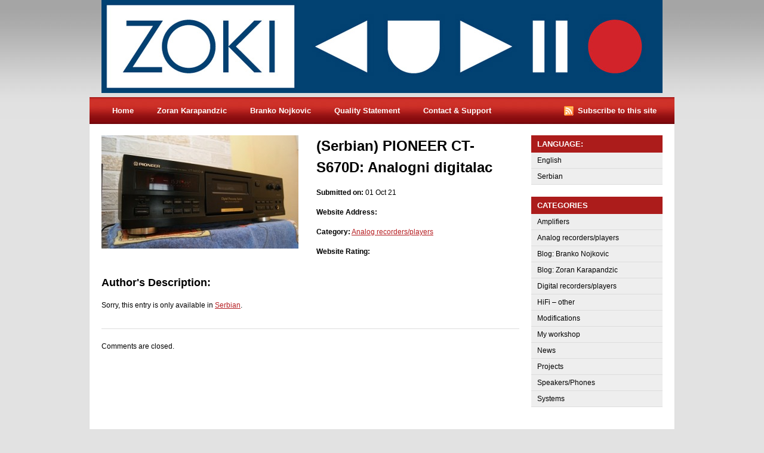

--- FILE ---
content_type: text/html; charset=UTF-8
request_url: http://zokiaudio.com/serbian-_pioneer-ct-s670d-analogni-digitalac/?lang=en
body_size: 7827
content:
<!DOCTYPE html PUBLIC "-//W3C//DTD XHTML 1.0 Transitional//EN" "http://www.w3.org/TR/xhtml1/DTD/xhtml1-transitional.dtd">
<html xmlns="http://www.w3.org/1999/xhtml">
<head profile="http://gmpg.org/xfn/11">

	<title>(Serbian) PIONEER CT-S670D: Analogni digitalac | Zoki Audio - Hi-Fi Equipement Reviews</title>
	<meta http-equiv="Content-Type" content="text/html; charset=UTF-8" />

	<link rel="alternate" type="application/rss+xml" title="RSS 2.0" href="http://zokiaudio.com/feed/?lang=en" />
	<link rel="pingback" href="http://zokiaudio.com/xmlrpc.php" />
	
	<link rel="stylesheet" type="text/css" media="all" href="http://zokiaudio.com/wp-content/themes/snapshot/css/reset.css" />
	<link rel="stylesheet" type="text/css" media="all" href="http://zokiaudio.com/wp-content/themes/snapshot/css/text.css" />
	<link rel="stylesheet" type="text/css" media="all" href="http://zokiaudio.com/wp-content/themes/snapshot/css/960.css" />
	<link rel="stylesheet" type="text/css" media="all" href="http://zokiaudio.com/wp-content/themes/snapshot/style.css" />
    <link rel="shortcut icon" href="/favicon.ico" />
	
	<!--[if lte IE 6]>
	<script defer type="text/javascript" src="http://zokiaudio.com/wp-content/themes/snapshot/includes/js/pngfix.js"></script>
	<![endif]-->
   	
	<meta name='robots' content='max-image-preview:large' />
<link rel="alternate" title="oEmbed (JSON)" type="application/json+oembed" href="http://zokiaudio.com/wp-json/oembed/1.0/embed?url=http%3A%2F%2Fzokiaudio.com%2Fserbian-_pioneer-ct-s670d-analogni-digitalac%2F%3Flang%3Den" />
<link rel="alternate" title="oEmbed (XML)" type="text/xml+oembed" href="http://zokiaudio.com/wp-json/oembed/1.0/embed?url=http%3A%2F%2Fzokiaudio.com%2Fserbian-_pioneer-ct-s670d-analogni-digitalac%2F%3Flang%3Den&#038;format=xml" />
<style id='wp-img-auto-sizes-contain-inline-css' type='text/css'>
img:is([sizes=auto i],[sizes^="auto," i]){contain-intrinsic-size:3000px 1500px}
/*# sourceURL=wp-img-auto-sizes-contain-inline-css */
</style>
<style id='wp-emoji-styles-inline-css' type='text/css'>

	img.wp-smiley, img.emoji {
		display: inline !important;
		border: none !important;
		box-shadow: none !important;
		height: 1em !important;
		width: 1em !important;
		margin: 0 0.07em !important;
		vertical-align: -0.1em !important;
		background: none !important;
		padding: 0 !important;
	}
/*# sourceURL=wp-emoji-styles-inline-css */
</style>
<style id='wp-block-library-inline-css' type='text/css'>
:root{--wp-block-synced-color:#7a00df;--wp-block-synced-color--rgb:122,0,223;--wp-bound-block-color:var(--wp-block-synced-color);--wp-editor-canvas-background:#ddd;--wp-admin-theme-color:#007cba;--wp-admin-theme-color--rgb:0,124,186;--wp-admin-theme-color-darker-10:#006ba1;--wp-admin-theme-color-darker-10--rgb:0,107,160.5;--wp-admin-theme-color-darker-20:#005a87;--wp-admin-theme-color-darker-20--rgb:0,90,135;--wp-admin-border-width-focus:2px}@media (min-resolution:192dpi){:root{--wp-admin-border-width-focus:1.5px}}.wp-element-button{cursor:pointer}:root .has-very-light-gray-background-color{background-color:#eee}:root .has-very-dark-gray-background-color{background-color:#313131}:root .has-very-light-gray-color{color:#eee}:root .has-very-dark-gray-color{color:#313131}:root .has-vivid-green-cyan-to-vivid-cyan-blue-gradient-background{background:linear-gradient(135deg,#00d084,#0693e3)}:root .has-purple-crush-gradient-background{background:linear-gradient(135deg,#34e2e4,#4721fb 50%,#ab1dfe)}:root .has-hazy-dawn-gradient-background{background:linear-gradient(135deg,#faaca8,#dad0ec)}:root .has-subdued-olive-gradient-background{background:linear-gradient(135deg,#fafae1,#67a671)}:root .has-atomic-cream-gradient-background{background:linear-gradient(135deg,#fdd79a,#004a59)}:root .has-nightshade-gradient-background{background:linear-gradient(135deg,#330968,#31cdcf)}:root .has-midnight-gradient-background{background:linear-gradient(135deg,#020381,#2874fc)}:root{--wp--preset--font-size--normal:16px;--wp--preset--font-size--huge:42px}.has-regular-font-size{font-size:1em}.has-larger-font-size{font-size:2.625em}.has-normal-font-size{font-size:var(--wp--preset--font-size--normal)}.has-huge-font-size{font-size:var(--wp--preset--font-size--huge)}.has-text-align-center{text-align:center}.has-text-align-left{text-align:left}.has-text-align-right{text-align:right}.has-fit-text{white-space:nowrap!important}#end-resizable-editor-section{display:none}.aligncenter{clear:both}.items-justified-left{justify-content:flex-start}.items-justified-center{justify-content:center}.items-justified-right{justify-content:flex-end}.items-justified-space-between{justify-content:space-between}.screen-reader-text{border:0;clip-path:inset(50%);height:1px;margin:-1px;overflow:hidden;padding:0;position:absolute;width:1px;word-wrap:normal!important}.screen-reader-text:focus{background-color:#ddd;clip-path:none;color:#444;display:block;font-size:1em;height:auto;left:5px;line-height:normal;padding:15px 23px 14px;text-decoration:none;top:5px;width:auto;z-index:100000}html :where(.has-border-color){border-style:solid}html :where([style*=border-top-color]){border-top-style:solid}html :where([style*=border-right-color]){border-right-style:solid}html :where([style*=border-bottom-color]){border-bottom-style:solid}html :where([style*=border-left-color]){border-left-style:solid}html :where([style*=border-width]){border-style:solid}html :where([style*=border-top-width]){border-top-style:solid}html :where([style*=border-right-width]){border-right-style:solid}html :where([style*=border-bottom-width]){border-bottom-style:solid}html :where([style*=border-left-width]){border-left-style:solid}html :where(img[class*=wp-image-]){height:auto;max-width:100%}:where(figure){margin:0 0 1em}html :where(.is-position-sticky){--wp-admin--admin-bar--position-offset:var(--wp-admin--admin-bar--height,0px)}@media screen and (max-width:600px){html :where(.is-position-sticky){--wp-admin--admin-bar--position-offset:0px}}

/*# sourceURL=wp-block-library-inline-css */
</style><style id='global-styles-inline-css' type='text/css'>
:root{--wp--preset--aspect-ratio--square: 1;--wp--preset--aspect-ratio--4-3: 4/3;--wp--preset--aspect-ratio--3-4: 3/4;--wp--preset--aspect-ratio--3-2: 3/2;--wp--preset--aspect-ratio--2-3: 2/3;--wp--preset--aspect-ratio--16-9: 16/9;--wp--preset--aspect-ratio--9-16: 9/16;--wp--preset--color--black: #000000;--wp--preset--color--cyan-bluish-gray: #abb8c3;--wp--preset--color--white: #ffffff;--wp--preset--color--pale-pink: #f78da7;--wp--preset--color--vivid-red: #cf2e2e;--wp--preset--color--luminous-vivid-orange: #ff6900;--wp--preset--color--luminous-vivid-amber: #fcb900;--wp--preset--color--light-green-cyan: #7bdcb5;--wp--preset--color--vivid-green-cyan: #00d084;--wp--preset--color--pale-cyan-blue: #8ed1fc;--wp--preset--color--vivid-cyan-blue: #0693e3;--wp--preset--color--vivid-purple: #9b51e0;--wp--preset--gradient--vivid-cyan-blue-to-vivid-purple: linear-gradient(135deg,rgb(6,147,227) 0%,rgb(155,81,224) 100%);--wp--preset--gradient--light-green-cyan-to-vivid-green-cyan: linear-gradient(135deg,rgb(122,220,180) 0%,rgb(0,208,130) 100%);--wp--preset--gradient--luminous-vivid-amber-to-luminous-vivid-orange: linear-gradient(135deg,rgb(252,185,0) 0%,rgb(255,105,0) 100%);--wp--preset--gradient--luminous-vivid-orange-to-vivid-red: linear-gradient(135deg,rgb(255,105,0) 0%,rgb(207,46,46) 100%);--wp--preset--gradient--very-light-gray-to-cyan-bluish-gray: linear-gradient(135deg,rgb(238,238,238) 0%,rgb(169,184,195) 100%);--wp--preset--gradient--cool-to-warm-spectrum: linear-gradient(135deg,rgb(74,234,220) 0%,rgb(151,120,209) 20%,rgb(207,42,186) 40%,rgb(238,44,130) 60%,rgb(251,105,98) 80%,rgb(254,248,76) 100%);--wp--preset--gradient--blush-light-purple: linear-gradient(135deg,rgb(255,206,236) 0%,rgb(152,150,240) 100%);--wp--preset--gradient--blush-bordeaux: linear-gradient(135deg,rgb(254,205,165) 0%,rgb(254,45,45) 50%,rgb(107,0,62) 100%);--wp--preset--gradient--luminous-dusk: linear-gradient(135deg,rgb(255,203,112) 0%,rgb(199,81,192) 50%,rgb(65,88,208) 100%);--wp--preset--gradient--pale-ocean: linear-gradient(135deg,rgb(255,245,203) 0%,rgb(182,227,212) 50%,rgb(51,167,181) 100%);--wp--preset--gradient--electric-grass: linear-gradient(135deg,rgb(202,248,128) 0%,rgb(113,206,126) 100%);--wp--preset--gradient--midnight: linear-gradient(135deg,rgb(2,3,129) 0%,rgb(40,116,252) 100%);--wp--preset--font-size--small: 13px;--wp--preset--font-size--medium: 20px;--wp--preset--font-size--large: 36px;--wp--preset--font-size--x-large: 42px;--wp--preset--spacing--20: 0.44rem;--wp--preset--spacing--30: 0.67rem;--wp--preset--spacing--40: 1rem;--wp--preset--spacing--50: 1.5rem;--wp--preset--spacing--60: 2.25rem;--wp--preset--spacing--70: 3.38rem;--wp--preset--spacing--80: 5.06rem;--wp--preset--shadow--natural: 6px 6px 9px rgba(0, 0, 0, 0.2);--wp--preset--shadow--deep: 12px 12px 50px rgba(0, 0, 0, 0.4);--wp--preset--shadow--sharp: 6px 6px 0px rgba(0, 0, 0, 0.2);--wp--preset--shadow--outlined: 6px 6px 0px -3px rgb(255, 255, 255), 6px 6px rgb(0, 0, 0);--wp--preset--shadow--crisp: 6px 6px 0px rgb(0, 0, 0);}:where(.is-layout-flex){gap: 0.5em;}:where(.is-layout-grid){gap: 0.5em;}body .is-layout-flex{display: flex;}.is-layout-flex{flex-wrap: wrap;align-items: center;}.is-layout-flex > :is(*, div){margin: 0;}body .is-layout-grid{display: grid;}.is-layout-grid > :is(*, div){margin: 0;}:where(.wp-block-columns.is-layout-flex){gap: 2em;}:where(.wp-block-columns.is-layout-grid){gap: 2em;}:where(.wp-block-post-template.is-layout-flex){gap: 1.25em;}:where(.wp-block-post-template.is-layout-grid){gap: 1.25em;}.has-black-color{color: var(--wp--preset--color--black) !important;}.has-cyan-bluish-gray-color{color: var(--wp--preset--color--cyan-bluish-gray) !important;}.has-white-color{color: var(--wp--preset--color--white) !important;}.has-pale-pink-color{color: var(--wp--preset--color--pale-pink) !important;}.has-vivid-red-color{color: var(--wp--preset--color--vivid-red) !important;}.has-luminous-vivid-orange-color{color: var(--wp--preset--color--luminous-vivid-orange) !important;}.has-luminous-vivid-amber-color{color: var(--wp--preset--color--luminous-vivid-amber) !important;}.has-light-green-cyan-color{color: var(--wp--preset--color--light-green-cyan) !important;}.has-vivid-green-cyan-color{color: var(--wp--preset--color--vivid-green-cyan) !important;}.has-pale-cyan-blue-color{color: var(--wp--preset--color--pale-cyan-blue) !important;}.has-vivid-cyan-blue-color{color: var(--wp--preset--color--vivid-cyan-blue) !important;}.has-vivid-purple-color{color: var(--wp--preset--color--vivid-purple) !important;}.has-black-background-color{background-color: var(--wp--preset--color--black) !important;}.has-cyan-bluish-gray-background-color{background-color: var(--wp--preset--color--cyan-bluish-gray) !important;}.has-white-background-color{background-color: var(--wp--preset--color--white) !important;}.has-pale-pink-background-color{background-color: var(--wp--preset--color--pale-pink) !important;}.has-vivid-red-background-color{background-color: var(--wp--preset--color--vivid-red) !important;}.has-luminous-vivid-orange-background-color{background-color: var(--wp--preset--color--luminous-vivid-orange) !important;}.has-luminous-vivid-amber-background-color{background-color: var(--wp--preset--color--luminous-vivid-amber) !important;}.has-light-green-cyan-background-color{background-color: var(--wp--preset--color--light-green-cyan) !important;}.has-vivid-green-cyan-background-color{background-color: var(--wp--preset--color--vivid-green-cyan) !important;}.has-pale-cyan-blue-background-color{background-color: var(--wp--preset--color--pale-cyan-blue) !important;}.has-vivid-cyan-blue-background-color{background-color: var(--wp--preset--color--vivid-cyan-blue) !important;}.has-vivid-purple-background-color{background-color: var(--wp--preset--color--vivid-purple) !important;}.has-black-border-color{border-color: var(--wp--preset--color--black) !important;}.has-cyan-bluish-gray-border-color{border-color: var(--wp--preset--color--cyan-bluish-gray) !important;}.has-white-border-color{border-color: var(--wp--preset--color--white) !important;}.has-pale-pink-border-color{border-color: var(--wp--preset--color--pale-pink) !important;}.has-vivid-red-border-color{border-color: var(--wp--preset--color--vivid-red) !important;}.has-luminous-vivid-orange-border-color{border-color: var(--wp--preset--color--luminous-vivid-orange) !important;}.has-luminous-vivid-amber-border-color{border-color: var(--wp--preset--color--luminous-vivid-amber) !important;}.has-light-green-cyan-border-color{border-color: var(--wp--preset--color--light-green-cyan) !important;}.has-vivid-green-cyan-border-color{border-color: var(--wp--preset--color--vivid-green-cyan) !important;}.has-pale-cyan-blue-border-color{border-color: var(--wp--preset--color--pale-cyan-blue) !important;}.has-vivid-cyan-blue-border-color{border-color: var(--wp--preset--color--vivid-cyan-blue) !important;}.has-vivid-purple-border-color{border-color: var(--wp--preset--color--vivid-purple) !important;}.has-vivid-cyan-blue-to-vivid-purple-gradient-background{background: var(--wp--preset--gradient--vivid-cyan-blue-to-vivid-purple) !important;}.has-light-green-cyan-to-vivid-green-cyan-gradient-background{background: var(--wp--preset--gradient--light-green-cyan-to-vivid-green-cyan) !important;}.has-luminous-vivid-amber-to-luminous-vivid-orange-gradient-background{background: var(--wp--preset--gradient--luminous-vivid-amber-to-luminous-vivid-orange) !important;}.has-luminous-vivid-orange-to-vivid-red-gradient-background{background: var(--wp--preset--gradient--luminous-vivid-orange-to-vivid-red) !important;}.has-very-light-gray-to-cyan-bluish-gray-gradient-background{background: var(--wp--preset--gradient--very-light-gray-to-cyan-bluish-gray) !important;}.has-cool-to-warm-spectrum-gradient-background{background: var(--wp--preset--gradient--cool-to-warm-spectrum) !important;}.has-blush-light-purple-gradient-background{background: var(--wp--preset--gradient--blush-light-purple) !important;}.has-blush-bordeaux-gradient-background{background: var(--wp--preset--gradient--blush-bordeaux) !important;}.has-luminous-dusk-gradient-background{background: var(--wp--preset--gradient--luminous-dusk) !important;}.has-pale-ocean-gradient-background{background: var(--wp--preset--gradient--pale-ocean) !important;}.has-electric-grass-gradient-background{background: var(--wp--preset--gradient--electric-grass) !important;}.has-midnight-gradient-background{background: var(--wp--preset--gradient--midnight) !important;}.has-small-font-size{font-size: var(--wp--preset--font-size--small) !important;}.has-medium-font-size{font-size: var(--wp--preset--font-size--medium) !important;}.has-large-font-size{font-size: var(--wp--preset--font-size--large) !important;}.has-x-large-font-size{font-size: var(--wp--preset--font-size--x-large) !important;}
/*# sourceURL=global-styles-inline-css */
</style>

<style id='classic-theme-styles-inline-css' type='text/css'>
/*! This file is auto-generated */
.wp-block-button__link{color:#fff;background-color:#32373c;border-radius:9999px;box-shadow:none;text-decoration:none;padding:calc(.667em + 2px) calc(1.333em + 2px);font-size:1.125em}.wp-block-file__button{background:#32373c;color:#fff;text-decoration:none}
/*# sourceURL=/wp-includes/css/classic-themes.min.css */
</style>
<script type="text/javascript" src="http://zokiaudio.com/wp-includes/js/jquery/jquery.min.js?ver=3.7.1" id="jquery-core-js"></script>
<script type="text/javascript" src="http://zokiaudio.com/wp-includes/js/jquery/jquery-migrate.min.js?ver=3.4.1" id="jquery-migrate-js"></script>
<link rel="https://api.w.org/" href="http://zokiaudio.com/wp-json/" /><link rel="alternate" title="JSON" type="application/json" href="http://zokiaudio.com/wp-json/wp/v2/posts/4439" /><link rel="EditURI" type="application/rsd+xml" title="RSD" href="http://zokiaudio.com/xmlrpc.php?rsd" />
<meta name="generator" content="WordPress 6.9" />
<link rel="canonical" href="http://zokiaudio.com/serbian-_pioneer-ct-s670d-analogni-digitalac/?lang=en" />
<link rel='shortlink' href='http://zokiaudio.com/?p=4439' />
<style type="text/css">
.qtranxs_flag_en {background-image: url(http://zokiaudio.com/wp-content/plugins/qtranslate-x/flags/gb.png); background-repeat: no-repeat;}
.qtranxs_flag_sr {background-image: url(http://zokiaudio.com/wp-content/plugins/qtranslate-x/flags/rs.png); background-repeat: no-repeat;}
</style>
<link hreflang="en" href="http://zokiaudio.com/serbian-_pioneer-ct-s670d-analogni-digitalac/?lang=en" rel="alternate" />
<link hreflang="sr" href="http://zokiaudio.com/serbian-_pioneer-ct-s670d-analogni-digitalac/?lang=sr" rel="alternate" />
<link hreflang="x-default" href="http://zokiaudio.com/serbian-_pioneer-ct-s670d-analogni-digitalac/?lang=en" rel="alternate" />
<meta name="generator" content="qTranslate-X 3.4.6.8" />

<!-- Alt Stylesheet -->
<link href="http://zokiaudio.com/wp-content/themes/snapshot/styles/default.css" rel="stylesheet" type="text/css" />

<!-- Woo Shortcodes CSS -->
<link href="http://zokiaudio.com/wp-content/themes/snapshot/functions/css/shortcodes.css" rel="stylesheet" type="text/css" />

<!-- Custom Stylesheet -->
<link href="http://zokiaudio.com/wp-content/themes/snapshot/custom.css" rel="stylesheet" type="text/css" />

<!-- Theme version -->
<meta name="generator" content="Snapshot 2.2.1" />
<meta name="generator" content="WooFramework 6.0.4" />
		<style type="text/css" id="wp-custom-css">
			#tagline{
	visibility: hidden;
}		</style>
		
</head>

<body class="wp-singular post-template-default single single-post postid-4439 single-format-standard wp-theme-snapshot chrome alt-style-default">

<div id="wrap">

<div id="header" class="fullspan">

	<div class="container_16">
	
		<div class="grid_6" id="logo">
			<h1 style="background: url(http://zokiaudio.com/wp-content/uploads/2014/11/ZokiAudio-Logo-2_940-pix2.jpg) no-repeat !important;"><a href="http://zokiaudio.com/" title="Return to the the frontpage">Zoki Audio &#8211; Hi-Fi Equipement Reviews</a></h1>
		</div>
		
		<div class="grid_8">
			<h1 class="title"><a href="http://zokiaudio.com/" title="Home">Zoki Audio &#8211; Hi-Fi Equipement Reviews</a></h1>
			<p class="description">Zoran Karapandzic Hi-Fi Reviews</p>
		</div>
		
		<div id="tagline">
			<p>Zoran Karapandzic Hi-Fi Reviews</p>		
		</div><!-- /nav -->
		
	</div><!-- /container_16 -->

</div><!-- /header -->

<div id="nav" class="fullspan">

		<div class="container_16">
	
		<div class="grid_12">
			<ul id="menu-meni" class="menu"><li id="menu-item-995" class="menu-item menu-item-type-custom menu-item-object-custom menu-item-995"><a href="http://zokiaudio.com/?lang=en">Home</a></li>
<li id="menu-item-4034" class="menu-item menu-item-type-post_type menu-item-object-page menu-item-4034"><a href="http://zokiaudio.com/zoran-karapandzic/?lang=en">Zoran Karapandzic</a></li>
<li id="menu-item-4111" class="menu-item menu-item-type-post_type menu-item-object-page menu-item-4111"><a href="http://zokiaudio.com/branko-nojkovic/?lang=en">Branko Nojkovic</a></li>
<li id="menu-item-1224" class="menu-item menu-item-type-post_type menu-item-object-page menu-item-1224"><a href="http://zokiaudio.com/quality-statement/?lang=en">Quality Statement</a></li>
<li id="menu-item-4424" class="menu-item menu-item-type-post_type menu-item-object-page menu-item-4424"><a href="http://zokiaudio.com/contact-support/?lang=en">Contact &#038; Support</a></li>
</ul>		</div>
        
        <div class="grid_4 rss">
            
            <ul>
            
			<li><a href="http://zokiaudio.com/feed/?lang=en" title="Subscribe to the RSS feed">Subscribe to this site</a></li>
            
            </ul>

		</div>
		
	</div><!-- /container_16 -->

</div><!-- /steps -->

<div id="content" class="fullspan">

	<div class="container_16 clearfix">
			
		<div id="leftcontent" class="grid_12">
		
    		
				            <div class="grid_6 alpha">	
									
						<div class="post">
				
								<div class="screenshot">
				
										<div class="screenimg">

											<a title="(Serbian) PIONEER CT-S670D: Analogni digitalac" href="http://zokiaudio.com/wp-content/uploads/Pioneer_CT-S670D/0.jpg" rel="lightbox"><img src="http://zokiaudio.com/wp-content/themes/snapshot/functions/thumb.php?src=wp-content/uploads/Pioneer_CT-S670D/0.jpg&#038;w=330&#038;h=190&#038;zc=1&#038;q=90" alt="" class="woo-image url"  width="330"  height="190"  /></a>																	
					
										</div><!-- /screenimg -->
				
								</div><!-- /screenshot-->
					
						</div><!-- /post -->
            
          </div><!-- /grid_6 omega -->
            
          <div class="grid_6 omega">	
									
						<div class="post">
            
            				<h2>(Serbian) PIONEER CT-S670D: Analogni digitalac</h2>
            
            				<p class="date"><strong>Submitted on:</strong> 01 Oct 21</p>
            
            				<p><strong>Website Address:</strong> <a title="(Serbian) PIONEER CT-S670D: Analogni digitalac" href="" target="_blank" rel="bookmark"></a>	</p>
            
            				<p><strong>Category:</strong> <a href="http://zokiaudio.com/category/analog_recorders_players/?lang=en" rel="category tag">Analog recorders/players</a></p>
            
            				<p><strong>Website Rating:</strong> </p>
					
						</div><!-- /post -->
            
           </div><!-- /grid_6 omega -->

            <div style="clear:both;height:15px;"></div>
            
            <div>
            	<h3>Author's Description:</h3>
                <p class="qtranxs-available-languages-message qtranxs-available-languages-message-en">Sorry, this entry is only available in <a href="http://zokiaudio.com/serbian-_pioneer-ct-s670d-analogni-digitalac/?lang=sr" class="qtranxs-available-language-link qtranxs-available-language-link-sr" title="Serbian">Serbian</a>.</p>
            </div>                       
			
			            
            <div style="clear:both;height:15px;"></div> 
                        
             <div id="comments">
            	
<!-- You can start editing here. -->


			<!-- If comments are closed. -->
		<p class="nocomments">Comments are closed.</p>

	

            </div>	
			
			<div id="postnav">
							</div><!-- /postnav -->						

		</div><!-- /leftcontent --> 
		
		<div class="grid_4 omega">
    <div id="sidebar">
        
        <div id="largewidget" class="widgetlist alpha grid_4">
        
            <style type="text/css">
.qtranxs_widget ul { margin: 0; }
.qtranxs_widget ul li
{
display: inline; /* horizontal list, use "list-item" or other appropriate value for vertical list */
list-style-type: none; /* use "initial" or other to enable bullets */
margin: 0 5px 0 0; /* adjust spacing between items */
opacity: 0.5;
-o-transition: 1s ease opacity;
-moz-transition: 1s ease opacity;
-webkit-transition: 1s ease opacity;
transition: 1s ease opacity;
}
/* .qtranxs_widget ul li span { margin: 0 5px 0 0; } */ /* other way to control spacing */
.qtranxs_widget ul li.active { opacity: 0.8; }
.qtranxs_widget ul li:hover { opacity: 1; }
.qtranxs_widget img { box-shadow: none; vertical-align: middle; display: initial; }
.qtranxs_flag { height:12px; width:18px; display:block; }
.qtranxs_flag_and_text { padding-left:20px; }
.qtranxs_flag span { display:none; }
</style>
<div class="widget"><h3 class="hl">Language:</h3>
<ul class="language-chooser language-chooser-text qtranxs_language_chooser" id="qtranslate-4-chooser">
<li class="lang-en active"><a href="http://zokiaudio.com/serbian-_pioneer-ct-s670d-analogni-digitalac/?lang=en" hreflang="en" title="English (en)" class="qtranxs_text qtranxs_text_en"><span>English</span></a></li>
<li class="lang-sr"><a href="http://zokiaudio.com/serbian-_pioneer-ct-s670d-analogni-digitalac/?lang=sr" hreflang="sr" title="Serbian (sr)" class="qtranxs_text qtranxs_text_sr"><span>Serbian</span></a></li>
</ul><div class="qtranxs_widget_end"></div>
</div><!--/widget--><div class="widget"><h3 class="hl">Categories</h3>
			<ul>
					<li class="cat-item cat-item-4"><a href="http://zokiaudio.com/category/amplifiers/?lang=en">Amplifiers</a>
</li>
	<li class="cat-item cat-item-3"><a href="http://zokiaudio.com/category/analog_recorders_players/?lang=en">Analog recorders/players</a>
</li>
	<li class="cat-item cat-item-19"><a href="http://zokiaudio.com/category/blog_branko_nojkovic/?lang=en">Blog: Branko Nojkovic</a>
</li>
	<li class="cat-item cat-item-10"><a href="http://zokiaudio.com/category/blog_zoran_karapandzic/?lang=en">Blog: Zoran Karapandzic</a>
</li>
	<li class="cat-item cat-item-1"><a href="http://zokiaudio.com/category/digital_recorders_players/?lang=en">Digital recorders/players</a>
</li>
	<li class="cat-item cat-item-8"><a href="http://zokiaudio.com/category/hifi_other/?lang=en">HiFi &#8211; other</a>
</li>
	<li class="cat-item cat-item-6"><a href="http://zokiaudio.com/category/modifications/?lang=en">Modifications</a>
</li>
	<li class="cat-item cat-item-13"><a href="http://zokiaudio.com/category/my_workshop/?lang=en">My workshop</a>
</li>
	<li class="cat-item cat-item-14"><a href="http://zokiaudio.com/category/news/?lang=en">News</a>
</li>
	<li class="cat-item cat-item-16"><a href="http://zokiaudio.com/category/projects/?lang=en">Projects</a>
</li>
	<li class="cat-item cat-item-5"><a href="http://zokiaudio.com/category/speakersphones/?lang=en">Speakers/Phones</a>
</li>
	<li class="cat-item cat-item-17"><a href="http://zokiaudio.com/category/systems/?lang=en">Systems</a>
</li>
			</ul>

			</div><!--/widget-->        
        
        </div>
        
    </div><!-- /sidebar -->
</div><!-- /grid 6 -->
        
	</div><!-- /container_16 -->

</div><!-- /content -->


<div id="footer" class="fullspan">

	<div class="container_16">
		<div class="grid_8 powered">
			<p>&copy; 2026 Zoki Audio &#8211; Hi-Fi Equipement Reviews. Powered by <a href="http://www.wordpress.org" title="WordPress">WordPress</a></p>
		</div>
        <div class="grid_8 omega credit">
			<p><a href="http://www.woothemes.com">Snapshot Theme</a> by <a href="http://www.woothemes.com" title="WooThemes - Premium WordPress Themes"><img src="http://zokiaudio.com/wp-content/themes/snapshot/images/design/woothemes.png" alt="WooThemes - Premium WordPress Themes" /></a></p>
		</div>
	</div><!-- /container_16 -->

</div><!-- /footer -->

</div><!-- /wrap -->

<script type="speculationrules">
{"prefetch":[{"source":"document","where":{"and":[{"href_matches":"/*"},{"not":{"href_matches":["/wp-*.php","/wp-admin/*","/wp-content/uploads/*","/wp-content/*","/wp-content/plugins/*","/wp-content/themes/snapshot/*","/*\\?(.+)"]}},{"not":{"selector_matches":"a[rel~=\"nofollow\"]"}},{"not":{"selector_matches":".no-prefetch, .no-prefetch a"}}]},"eagerness":"conservative"}]}
</script>
<script id="wp-emoji-settings" type="application/json">
{"baseUrl":"https://s.w.org/images/core/emoji/17.0.2/72x72/","ext":".png","svgUrl":"https://s.w.org/images/core/emoji/17.0.2/svg/","svgExt":".svg","source":{"concatemoji":"http://zokiaudio.com/wp-includes/js/wp-emoji-release.min.js?ver=6.9"}}
</script>
<script type="module">
/* <![CDATA[ */
/*! This file is auto-generated */
const a=JSON.parse(document.getElementById("wp-emoji-settings").textContent),o=(window._wpemojiSettings=a,"wpEmojiSettingsSupports"),s=["flag","emoji"];function i(e){try{var t={supportTests:e,timestamp:(new Date).valueOf()};sessionStorage.setItem(o,JSON.stringify(t))}catch(e){}}function c(e,t,n){e.clearRect(0,0,e.canvas.width,e.canvas.height),e.fillText(t,0,0);t=new Uint32Array(e.getImageData(0,0,e.canvas.width,e.canvas.height).data);e.clearRect(0,0,e.canvas.width,e.canvas.height),e.fillText(n,0,0);const a=new Uint32Array(e.getImageData(0,0,e.canvas.width,e.canvas.height).data);return t.every((e,t)=>e===a[t])}function p(e,t){e.clearRect(0,0,e.canvas.width,e.canvas.height),e.fillText(t,0,0);var n=e.getImageData(16,16,1,1);for(let e=0;e<n.data.length;e++)if(0!==n.data[e])return!1;return!0}function u(e,t,n,a){switch(t){case"flag":return n(e,"\ud83c\udff3\ufe0f\u200d\u26a7\ufe0f","\ud83c\udff3\ufe0f\u200b\u26a7\ufe0f")?!1:!n(e,"\ud83c\udde8\ud83c\uddf6","\ud83c\udde8\u200b\ud83c\uddf6")&&!n(e,"\ud83c\udff4\udb40\udc67\udb40\udc62\udb40\udc65\udb40\udc6e\udb40\udc67\udb40\udc7f","\ud83c\udff4\u200b\udb40\udc67\u200b\udb40\udc62\u200b\udb40\udc65\u200b\udb40\udc6e\u200b\udb40\udc67\u200b\udb40\udc7f");case"emoji":return!a(e,"\ud83e\u1fac8")}return!1}function f(e,t,n,a){let r;const o=(r="undefined"!=typeof WorkerGlobalScope&&self instanceof WorkerGlobalScope?new OffscreenCanvas(300,150):document.createElement("canvas")).getContext("2d",{willReadFrequently:!0}),s=(o.textBaseline="top",o.font="600 32px Arial",{});return e.forEach(e=>{s[e]=t(o,e,n,a)}),s}function r(e){var t=document.createElement("script");t.src=e,t.defer=!0,document.head.appendChild(t)}a.supports={everything:!0,everythingExceptFlag:!0},new Promise(t=>{let n=function(){try{var e=JSON.parse(sessionStorage.getItem(o));if("object"==typeof e&&"number"==typeof e.timestamp&&(new Date).valueOf()<e.timestamp+604800&&"object"==typeof e.supportTests)return e.supportTests}catch(e){}return null}();if(!n){if("undefined"!=typeof Worker&&"undefined"!=typeof OffscreenCanvas&&"undefined"!=typeof URL&&URL.createObjectURL&&"undefined"!=typeof Blob)try{var e="postMessage("+f.toString()+"("+[JSON.stringify(s),u.toString(),c.toString(),p.toString()].join(",")+"));",a=new Blob([e],{type:"text/javascript"});const r=new Worker(URL.createObjectURL(a),{name:"wpTestEmojiSupports"});return void(r.onmessage=e=>{i(n=e.data),r.terminate(),t(n)})}catch(e){}i(n=f(s,u,c,p))}t(n)}).then(e=>{for(const n in e)a.supports[n]=e[n],a.supports.everything=a.supports.everything&&a.supports[n],"flag"!==n&&(a.supports.everythingExceptFlag=a.supports.everythingExceptFlag&&a.supports[n]);var t;a.supports.everythingExceptFlag=a.supports.everythingExceptFlag&&!a.supports.flag,a.supports.everything||((t=a.source||{}).concatemoji?r(t.concatemoji):t.wpemoji&&t.twemoji&&(r(t.twemoji),r(t.wpemoji)))});
//# sourceURL=http://zokiaudio.com/wp-includes/js/wp-emoji-loader.min.js
/* ]]> */
</script>



</body>
</html>
<!--
Performance optimized by W3 Total Cache. Learn more: https://www.boldgrid.com/w3-total-cache/?utm_source=w3tc&utm_medium=footer_comment&utm_campaign=free_plugin


Served from: zokiaudio.com @ 2026-01-18 00:15:42 by W3 Total Cache
-->

--- FILE ---
content_type: text/css
request_url: http://zokiaudio.com/wp-content/themes/snapshot/style.css
body_size: 2056
content:
/*  
Theme Name: Snapshot
Theme URI: http://www.woothemes.com
Description: Snapshot theme by WooThemes. Perfect for photographers and design galleries.
Version: 2.2.1
Author: WooThemes
Author URL: http://www.woothemes.com/
*/

h1, h2, h3, h4, h5, h6  {
	font-weight: bold;
}

a:hover {
	text-decoration:underline;
}

/* STRUCTURE */

#wrap {

}

#header  {
	position: relative;
	height: 163px;
}

#logo h1 {
	background: url(styles/default/logo.png) top left no-repeat;
	text-indent: -9999px;
	float: left;
}

#logo h1 a{
	display: block;
	height: 163px;
	width: 980px;
}

#header h1.title  {
	display: none;
}

#header h1.title a  {
	text-decoration: none;
}

#header p.description  {
	display: none;
}

.rss {
	text-align:right;
}

.rss li {
	margin:25px !important;
}

.rss a  {
	font-weight: bold;
	text-decoration: none;
	font-size: 0.9em;
	background: url(images/design/rss.gif) no-repeat center left;
	padding: 2px 0 2px 23px !important;
}

.rss a:hover, .home_ad a:hover {
	text-decoration:underline;
}

#nav  {
	height: 45px;
	color: #fff !important;
}

#nav ul  {
	padding: 0;
	line-height: 45px;
	height: 45px;
	margin: -15px;
}

#nav ul li  {
	display: inline;
	margin: 10 14px 0 0;
	_margin-left:11px;
	font-family: Helvetica, Verdana, Arial, sans-serif;
}

#nav ul li h3 {
	color:#FFFFFF;
	font-size:14px;
}

#nav ul li a  {
	color: #fff;
	font-size: 1.1em;
	font-weight:bold;
	text-decoration: none;
	line-height: 45px;
	padding:3px;
	
}

#content  {
	padding: 19px 0;
}

#footer  {
	height: 45px;
	font-size: 1em;
	margin-bottom:20px;
}

#footer p  {
	margin: 0;
	line-height:45px;
}

#footer p a  {
	text-decoration: none;
}

#footer p a:hover  {
	text-decoration: underline;
}

#footer img {
	vertical-align:middle;
}

#footer .powered {
	text-align:left;
}

#footer .powered a {
	text-align:right;
	background: url(images/design/wordpress_logo.png) left center no-repeat;
	padding: 10px 0px 10px 30px;
}

#footer .credit {
	text-align: right;
}

/* tagline */

#tagline  {
	position: absolute;
	top: 45px;
	right: 20px;
	font-size:16px;
	font-weight:bold;
}

#tagline p {
	margin-bottom: 0px;
	padding:0px 0px px px;
}


/* BLOG CSS */

.post {
	margin-bottom:15px;
}

.post p.categories {
	margin-bottom:10px;
}

.post p.categories span {
	padding: 5px;
	margin-top: 50px;
}

.post p.categories a  {
	font-weight: bold;
	text-decoration:none;
}

.post p.categories a:hover  {
	text-decoration:underline;
}

.post_seperator  {
	margin-bottom:10px;
	height:1px;
	border-bottom:1px dotted #A6B3B9;
}

h2.title  {
	font-size:22px;
	margin-bottom:10px;
}

h2.theme_title  {
	font-size:28px;
	margin-bottom:20px;
	line-height:28px;
}

h2.title .date  {
	padding-top: 0;
	padding-right: 0;
	padding-bottom: 0;
	padding-left: 10px;
	font-size:12px;
}

h2.title a  {
	text-decoration: none;
}

.post p.comments a  {
	padding: 0 0 0 22px;
	font-weight: bold;
	text-decoration: none;
}

p.continue  {
	float: left;
	display: inline-block;
}

p.continue a  {
	font-weight: bold;
	text-decoration: none;
}

.widget {
	margin-bottom:20px;
}

#leftwidget  {
	width: 159px;
	padding-right: 10px;
	margin-right: 0;
}

.widgetlist  h3  {
	margin: 0;
	padding: 5px 0 5px 10px;
	font-weight: bold;
	font-size: 13px;
	text-transform: uppercase;
}

.widgetlist ul  {
	margin: 0;
}

.widgetlist ul li  {
	margin: 0;
	padding: 4px 0 4px 10px;
	list-style: none;
	font-size: 12px;
	border-bottom: 1px dotted #9cb9d7;
}

.widgetlist ul li a:link, .widgetlist ul li a:visited  {
	text-decoration: none;
}

.widgetlist ul li a:hover  {
	text-decoration: underline;
}


/* STYLES */

.fix {
	clear: both;
}

.bordered  {
	border: 1px solid #000;
}

.floatleft  {
 float: left;
}

.floatright  {
	float: right;
}

.alignright  {
	text-align: right;
}

.alignr  {
	text-align: right;
}

blockquote {
	font-size:14px;
	margin-bottom:15px;
	color:#4F4F4F;
}

/* INDIVIDUAL THEME LISTING */

.theme h2 {
	font-size: 16px !important;
	margin: 10px !important;
}

.large-screenshot {
	margin-bottom: 5px;
	border: 1px solid #dddddd;
	padding: 4px;
	width: 690px;
}
#tagline p
.screenshot {
	margin-bottom: 0px;
	border: 0px solid #dddddd;
	width: px;
	height: px;
}

.screenimg {
	width: 100%;
	height: 100%;
	float:left;
	position: relative;
}

.screenimg span {
	position: absolute;
	font-size:11px;
	right: 0px;
	top: 7px;
}

.screenimg span a {
	padding: 10px;
	text-decoration: none;
	color: #fff;
}

.theme .date {
	font-size: 10px;
	padding-top: 3px;
}

.theme p {
	margin: 0px 0px 2px !important;
}

.theme .tags {
	padding-left: 24px;
	background: url(images/ico-tags.gif) center left no-repeat;
}

.theme .tags a {
	font-size: 11px;
	text-decoration: none;
}

.theme .rating {
	font-size: 11px !important;
	width: 100% !important;
}

.post-ratings-text {
	font-size: 11px !important;
}


/* COMMENTS */

#comments {
	border-top: 1px solid #dddddd;
	padding-top:20px;
}

#comments h2  {
	margin: 0px 0px 20px;
	font-size: 18px !important;
	line-height: 24px;
	font-weight: normal !important;
}
.commentlist li {
	list-style-image:none;
	list-style-position:outside;
	list-style-type:none;
	margin:0px 0px 20px;
	padding:10px 10px 0px;
}
.commentlist p {
	margin-bottom:10px;
}
.commentlist .gravatar {
	float:right;
	margin:0px 5px 5px 20px;
}

.gravatar {
	width:65px;
	height:65px;
	float:right;
	margin-left:10px;
	margin-right:5px;
	margin-bottom:10px;
}

.gravatar img {
	background-color: #FFFFFF;
	padding: 4px;
	border: 1px solid #cccccc;
}

.commentlist cite {
	font-weight: bold;
	font-size: 14px;
	font-style: normal;
	margin-bottom:10px;
}
.commentlist cite a:hover {
	text-decoration: none !important;
}
.commentlist .metadata {
	color:#000 !important;
	text-decoration: none !important;
	font-weight: normal !important;
}	
.commentlist .metadata:hover {
	text-decoration: underline !important;
}
#commentform input {
	padding: 5px;
	margin-right: 10px;
}

#commentform #submit {
	font-size:14px;
}

#commentform textarea {
	padding: 10px;
	width:558px;
	_width:540px;
}

.wp-pagenavi {
	margin-top:20px;
	padding-top:20px;
	border-top: 1px solid #dddddd;
}

/* GRAVITY FORMS */

.gfield { margin-bottom: 10px; }
.gform_wrapper .top_label .gfield_label { display:block; padding-right:20px; width: 100px; margin: 5px 0px 4px !important; }
.gform_wrapper input.button { padding: 5px 10px 6px !important; }
.gform_wrapper input { padding: 7px 3px !important; border: 1px solid #ccc; }
.gform_wrapper .top_label input.large, .gform_wrapper .top_label select.large, .gform_wrapper .top_label textarea.textarea { width: 400px !important; padding: 7px 3px !important; border: 1px solid #ccc; }
.gform_wrapper .entry img, .gform_wrapper img.thumbnail { padding: 0px !important; border: 0px !important; }
ul.top_label .clear-multi { clear: none !important; }
.gform_wrapper .gfield_checkbox, .gform_wrapper .gfield_radio { margin-left: 120px !important; }
img.ui-datepicker-trigger { border: 0px; padding: 0px; }